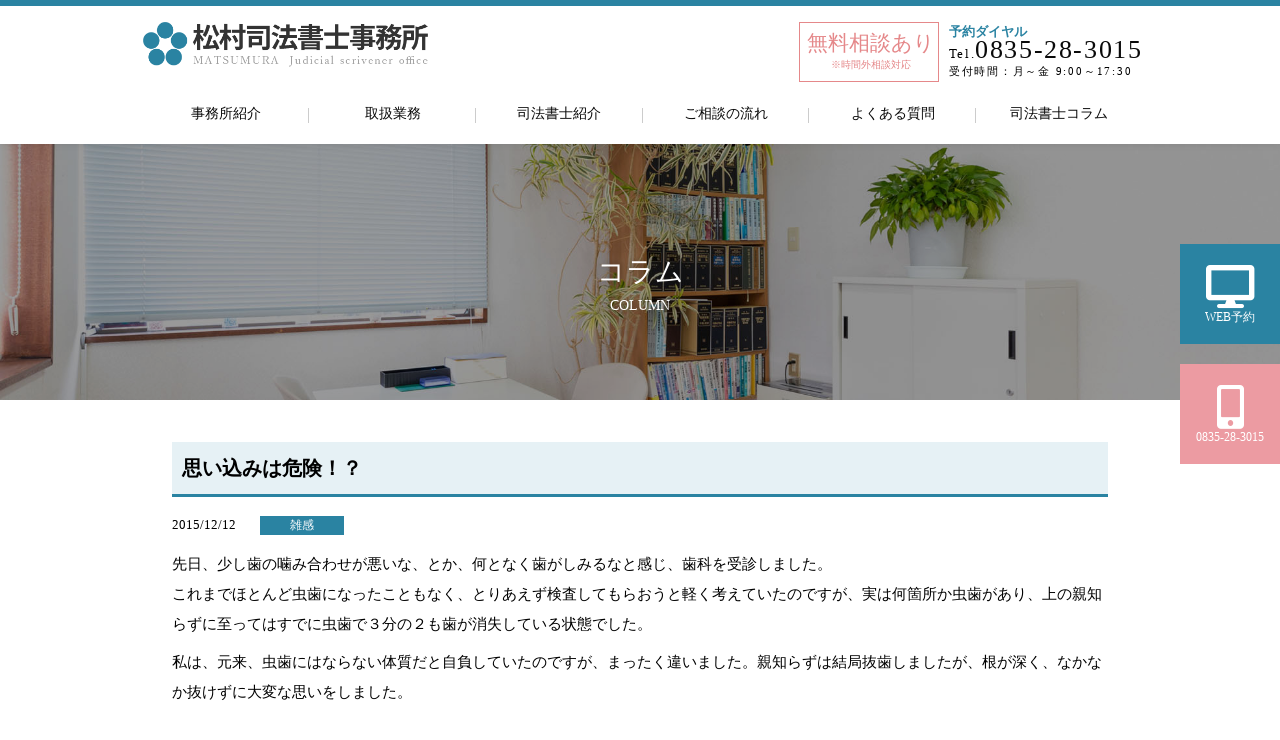

--- FILE ---
content_type: text/html; charset=UTF-8
request_url: https://ma-legal.net/1540/
body_size: 5966
content:
<!DOCTYPE HTML>
<html lang="ja">
<head>
<meta charset="UTF-8">
<meta name="format-detection" content="telephone=no">
<meta name="viewport" content="width=device-width,initial-scale=1">
<link rel="stylesheet" href="https://ma-legal.net/wp-content/themes/matsumura-judicial-scrivener/css/normalize.css">
<link rel="stylesheet" href="https://ma-legal.net/wp-content/themes/matsumura-judicial-scrivener/css/common.css">
<link rel="stylesheet" href="https://ma-legal.net/wp-content/themes/matsumura-judicial-scrivener/css/content.css?20220823">
<link rel="stylesheet" href="https://ma-legal.net/wp-content/themes/matsumura-judicial-scrivener/css/slick.css">
<link rel="stylesheet" href="https://use.fontawesome.com/releases/v5.6.3/css/all.css" integrity="sha384-UHRtZLI+pbxtHCWp1t77Bi1L4ZtiqrqD80Kn4Z8NTSRyMA2Fd33n5dQ8lWUE00s/" crossorigin="anonymous">
<title>思い込みは危険！？</title>
<script src="https://ajax.googleapis.com/ajax/libs/jquery/3.1.0/jquery.min.js"></script>
<script src="https://ma-legal.net/wp-content/themes/matsumura-judicial-scrivener/js/slick.js"></script>
<script type="text/javascript">
  $(function(){
    $('#nav_toggle').click(function(){
          $("header").toggleClass('open');
          $(".modalBack").toggleClass('on');
    });
    $('.slick01').slick({
      autoplay: true, 
      dots: false,
      arrows:false,
      fade:true,
      centerMode: true,
      infinite: true,
      speed:2000,
      autoplaySpeed:5000,
    }); 
    // $(".qaContent dd").hide();
    $(".qaContent dl").on("click", function(e){
        $('dd',this).slideToggle('fast');
        if($(this).hasClass('open')){
            $(this).removeClass('open');
        }else{
            $(this).addClass('open');
        }
    });
    $(".gNavi li.menu-item-has-children").on("mouseover", function(e){
        $('ul.sub-menu',this).addClass('open');
        if ((navigator.userAgent.indexOf('iPhone') > 0 && navigator.userAgent.indexOf('iPad') == -1) || navigator.userAgent.indexOf('iPod') > 0 || navigator.userAgent.indexOf('Android') > 0) {
                location.reload(true);
        }
    });
    $(".gNavi li.menu-item-has-children").on("mouseout", function(e){
        $('ul.sub-menu',this).removeClass('open');
    });
  });
</script>

<!-- All in One SEO Pack 2.12 by Michael Torbert of Semper Fi Web Design[848,873] -->
<link rel="canonical" href="https://ma-legal.net/1540/" />
			<script type="text/javascript" >
				window.ga=window.ga||function(){(ga.q=ga.q||[]).push(arguments)};ga.l=+new Date;
				ga('create', 'UA-127184504-12', 'auto');
				// Plugins
				
				ga('send', 'pageview');
			</script>
			<script async src="https://www.google-analytics.com/analytics.js"></script>
			<!-- /all in one seo pack -->
<link rel='dns-prefetch' href='//s.w.org' />
<link rel="alternate" type="application/rss+xml" title="松村司法書士事務所 &raquo; 思い込みは危険！？ のコメントのフィード" href="https://ma-legal.net/1540/feed/" />
		<script type="text/javascript">
			window._wpemojiSettings = {"baseUrl":"https:\/\/s.w.org\/images\/core\/emoji\/13.0.0\/72x72\/","ext":".png","svgUrl":"https:\/\/s.w.org\/images\/core\/emoji\/13.0.0\/svg\/","svgExt":".svg","source":{"concatemoji":"https:\/\/ma-legal.net\/wp-includes\/js\/wp-emoji-release.min.js?ver=5.5.17"}};
			!function(e,a,t){var n,r,o,i=a.createElement("canvas"),p=i.getContext&&i.getContext("2d");function s(e,t){var a=String.fromCharCode;p.clearRect(0,0,i.width,i.height),p.fillText(a.apply(this,e),0,0);e=i.toDataURL();return p.clearRect(0,0,i.width,i.height),p.fillText(a.apply(this,t),0,0),e===i.toDataURL()}function c(e){var t=a.createElement("script");t.src=e,t.defer=t.type="text/javascript",a.getElementsByTagName("head")[0].appendChild(t)}for(o=Array("flag","emoji"),t.supports={everything:!0,everythingExceptFlag:!0},r=0;r<o.length;r++)t.supports[o[r]]=function(e){if(!p||!p.fillText)return!1;switch(p.textBaseline="top",p.font="600 32px Arial",e){case"flag":return s([127987,65039,8205,9895,65039],[127987,65039,8203,9895,65039])?!1:!s([55356,56826,55356,56819],[55356,56826,8203,55356,56819])&&!s([55356,57332,56128,56423,56128,56418,56128,56421,56128,56430,56128,56423,56128,56447],[55356,57332,8203,56128,56423,8203,56128,56418,8203,56128,56421,8203,56128,56430,8203,56128,56423,8203,56128,56447]);case"emoji":return!s([55357,56424,8205,55356,57212],[55357,56424,8203,55356,57212])}return!1}(o[r]),t.supports.everything=t.supports.everything&&t.supports[o[r]],"flag"!==o[r]&&(t.supports.everythingExceptFlag=t.supports.everythingExceptFlag&&t.supports[o[r]]);t.supports.everythingExceptFlag=t.supports.everythingExceptFlag&&!t.supports.flag,t.DOMReady=!1,t.readyCallback=function(){t.DOMReady=!0},t.supports.everything||(n=function(){t.readyCallback()},a.addEventListener?(a.addEventListener("DOMContentLoaded",n,!1),e.addEventListener("load",n,!1)):(e.attachEvent("onload",n),a.attachEvent("onreadystatechange",function(){"complete"===a.readyState&&t.readyCallback()})),(n=t.source||{}).concatemoji?c(n.concatemoji):n.wpemoji&&n.twemoji&&(c(n.twemoji),c(n.wpemoji)))}(window,document,window._wpemojiSettings);
		</script>
		<style type="text/css">
img.wp-smiley,
img.emoji {
	display: inline !important;
	border: none !important;
	box-shadow: none !important;
	height: 1em !important;
	width: 1em !important;
	margin: 0 .07em !important;
	vertical-align: -0.1em !important;
	background: none !important;
	padding: 0 !important;
}
</style>
	<link rel='stylesheet' id='wp-block-library-css'  href='https://ma-legal.net/wp-includes/css/dist/block-library/style.min.css?ver=5.5.17' type='text/css' media='all' />
<link rel="https://api.w.org/" href="https://ma-legal.net/wp-json/" /><link rel="alternate" type="application/json" href="https://ma-legal.net/wp-json/wp/v2/posts/1540" /><link rel="EditURI" type="application/rsd+xml" title="RSD" href="https://ma-legal.net/xmlrpc.php?rsd" />
<link rel="wlwmanifest" type="application/wlwmanifest+xml" href="https://ma-legal.net/wp-includes/wlwmanifest.xml" /> 
<link rel='prev' title='定額小為替について' href='https://ma-legal.net/1539/' />
<link rel='next' title='業務開始のご案内' href='https://ma-legal.net/1541/' />
<meta name="generator" content="WordPress 5.5.17" />
<link rel='shortlink' href='https://ma-legal.net/?p=1540' />
<link rel="alternate" type="application/json+oembed" href="https://ma-legal.net/wp-json/oembed/1.0/embed?url=https%3A%2F%2Fma-legal.net%2F1540%2F" />
<link rel="alternate" type="text/xml+oembed" href="https://ma-legal.net/wp-json/oembed/1.0/embed?url=https%3A%2F%2Fma-legal.net%2F1540%2F&#038;format=xml" />
<link rel="icon" href="https://ma-legal.net/wp-content/uploads/2020/10/cropped-icon-32x32.png" sizes="32x32" />
<link rel="icon" href="https://ma-legal.net/wp-content/uploads/2020/10/cropped-icon-192x192.png" sizes="192x192" />
<link rel="apple-touch-icon" href="https://ma-legal.net/wp-content/uploads/2020/10/cropped-icon-180x180.png" />
<meta name="msapplication-TileImage" content="https://ma-legal.net/wp-content/uploads/2020/10/cropped-icon-270x270.png" />
</head>
<body >
<header>
 
         <div class="headerWrapper fixed">
      <div class="contentWrapper">
      <div class="flex infoWrapeer">
          <a href="https://ma-legal.net/" class="logoLink"><img src="https://ma-legal.net/wp-content/themes/matsumura-judicial-scrivener/img/common/logo.png" alt="松村司法書士事務所 "></a></h1>
          <div class="rightBox flex">
            <div class="batch">
              無料相談あり<span>※時間外相談対応</span>
            </div>
            <div class="telBox">
              <p class="title">予約ダイヤル</p>
              <p class="telNum">Tel.<a href="tel:0835-28-3015">0835-28-3015</a></p>
              <p class="time">受付時間：月～金 9:00～17:30</p>
            </div>
          </div>
        </div>
        <div id="nav_toggle">
          <div>
            <span></span>
            <span></span>
            <span></span>
          </div>
        </div>
        <div class="modalBack"></div>
        <nav>
            <ul class="flex gNavi"><li id="menu-item-1157" class="menu-item menu-item-type-post_type menu-item-object-page menu-item-1157"><a href="https://ma-legal.net/office/">事務所紹介</a></li>
<li id="menu-item-1158" class="menu-item menu-item-type-post_type menu-item-object-page menu-item-has-children menu-item-1158"><a href="https://ma-legal.net/service/">取扱業務</a>
<ul class="sub-menu">
	<li id="menu-item-1443" class="menu-item menu-item-type-post_type menu-item-object-page menu-item-1443"><a href="https://ma-legal.net/service/inheritance/pre-need-measures/">生前対策の手続き</a></li>
	<li id="menu-item-1444" class="menu-item menu-item-type-post_type menu-item-object-page menu-item-1444"><a href="https://ma-legal.net/service/inheritance/knowledge/">相続の基礎知識</a></li>
	<li id="menu-item-1445" class="menu-item menu-item-type-post_type menu-item-object-page menu-item-1445"><a href="https://ma-legal.net/service/inheritance/after-inheritance/">相続開始後</a></li>
	<li id="menu-item-1446" class="menu-item menu-item-type-post_type menu-item-object-page menu-item-1446"><a href="https://ma-legal.net/service/trial/trial2/">家事事件</a></li>
	<li id="menu-item-1447" class="menu-item menu-item-type-post_type menu-item-object-page menu-item-1447"><a href="https://ma-legal.net/service/trial/trial1/">民事事件</a></li>
	<li id="menu-item-1448" class="menu-item menu-item-type-post_type menu-item-object-page menu-item-1448"><a href="https://ma-legal.net/service/registration/registration1/">不動産登記</a></li>
	<li id="menu-item-1449" class="menu-item menu-item-type-post_type menu-item-object-page menu-item-1449"><a href="https://ma-legal.net/service/registration/registration2/">商業登記</a></li>
	<li id="menu-item-1450" class="menu-item menu-item-type-post_type menu-item-object-page menu-item-1450"><a href="https://ma-legal.net/service/other/debt-consolidation/">債務整理</a></li>
	<li id="menu-item-1451" class="menu-item menu-item-type-post_type menu-item-object-page menu-item-1451"><a href="https://ma-legal.net/service/other/management/">財産管理人・成年後見人</a></li>
</ul>
</li>
<li id="menu-item-1159" class="menu-item menu-item-type-post_type menu-item-object-page menu-item-has-children menu-item-1159"><a href="https://ma-legal.net/about/">司法書士紹介</a>
<ul class="sub-menu">
	<li id="menu-item-1440" class="menu-item menu-item-type-custom menu-item-object-custom menu-item-1440"><a href="https://ma-legal.net/about/">プロフィール</a></li>
	<li id="menu-item-1442" class="menu-item menu-item-type-custom menu-item-object-custom menu-item-1442"><a href="https://ma-legal.net/about#pt2">インタビュー</a></li>
</ul>
</li>
<li id="menu-item-1160" class="menu-item menu-item-type-post_type menu-item-object-page menu-item-1160"><a href="https://ma-legal.net/flow/">ご相談の流れ</a></li>
<li id="menu-item-1119" class="menu-item menu-item-type-post_type menu-item-object-page menu-item-1119"><a href="https://ma-legal.net/qa/">よくある質問</a></li>
<li id="menu-item-1161" class="menu-item menu-item-type-post_type menu-item-object-page menu-item-1161"><a href="https://ma-legal.net/column/">司法書士コラム</a></li>
</ul>        </nav>
      </div>
    </div>
</header>

 
<div class="floatMenu2">
  <a href="https://ma-legal.net/contact"><i class="fas fa-desktop"></i>WEB予約</a>
  <a href="tel:0835-28-3015"><i class="fas fa-mobile-alt"></i>0835-28-3015</a>
</div>


<div id="info">
  <section class="pageHeader 
type3  ">
    <section id="pageTitle">
      <h2>コラム<span>COLUMN</span></h2>
    </section>
  </section>
  <div class="contentWrapper under">
    <main class="underlayerWrapper">
			<section class="wpContent dccs single">
        <h3>思い込みは危険！？</h3>
        <time>2015/12/12</time> <span class="categoly"><ul class="post-categories">
	<li><a href="https://ma-legal.net/category/%e9%9b%91%e6%84%9f/" rel="category tag">雑感</a></li></ul></span> 
				<p>先日、少し歯の噛み合わせが悪いな、とか、何となく歯がしみるなと感じ、歯科を受診しました。<br />
これまでほとんど虫歯になったこともなく、とりあえず検査してもらおうと軽く考えていたのですが、実は何箇所か虫歯があり、上の親知らずに至ってはすでに虫歯で３分の２も歯が消失している状態でした。</p>
<p>私は、元来、虫歯にはならない体質だと自負していたのですが、まったく違いました。親知らずは結局抜歯しましたが、根が深く、なかなか抜けずに大変な思いをしました。</p>
<p>上記のことは、私の思い込みにより歯の状態が重症化した事例ですが、相続問題等、様々な法律問題についても同様のことが言えると思います。<br />
「思い込み」で納得していると事態は悪化していることもあります。問題が生じた時、またはその前に疑問に思われることがあれば早急に専門家にご相談されることをお勧めします。</p>
<p>よくあるケースとして、相続の生前対策です。<br />
遺言があれば問題を防ぐことができたのに、ということはよくあります。ご心配なことは必ず事前にご相談ください。<br />
また、債務の相続についても同様です。<br />
相続放棄は被相続人の死亡の事実を知ってから原則として３か月以内に行う必要があります。３か月という期間は、すぐに経過してしまいますので、早急にご相談ください。（３か月を経過してしまうと、借金も背負うことになってしまいます。）</p>
<p>私の「歯」の問題と、みなさんの「法律」の問題は、まるで次元が違いますが、少しでも分かりやすく問題をお知らせできればと思い、このコラムを執筆しました。</p>
        <a href="https://ma-legal.net/column" class="back">一覧に戻る</a>
			</section>
		</main>
	</div>
</div>
<section id="fixedMenu" class="mbOnly">
  <a href="tel:0835-28-3015"><i class="fas fa-mobile-alt"></i>0835-28-3015</a>
  <a href="https://ma-legal.net/contact"><i class="far fa-envelope"></i>お問い合わせ</a>
</section>
<footer>
  <div class="contentWrapper">
      <div class="flex">
        <nav>
            <div class="menu-footer-container"><ul id="menu-footer" class="menu"><li id="menu-item-979" class="menu-item menu-item-type-custom menu-item-object-custom menu-item-home menu-item-979"><a href="https://ma-legal.net/">ホーム</a></li>
<li id="menu-item-1167" class="menu-item menu-item-type-post_type menu-item-object-page menu-item-1167"><a href="https://ma-legal.net/office/">事務所紹介</a></li>
<li id="menu-item-1168" class="noLink menu-item menu-item-type-post_type menu-item-object-page menu-item-has-children menu-item-1168"><a href="https://ma-legal.net/about/">司法書士紹介</a>
<ul class="sub-menu">
	<li id="menu-item-1170" class="menu-item menu-item-type-custom menu-item-object-custom menu-item-1170"><a href="https://ma-legal.net/about">プロフィール</a></li>
	<li id="menu-item-1171" class="menu-item menu-item-type-custom menu-item-object-custom menu-item-1171"><a href="https://ma-legal.net/about/#pt2">インタビュー</a></li>
</ul>
</li>
<li id="menu-item-1164" class="menu-item menu-item-type-post_type menu-item-object-page menu-item-1164"><a href="https://ma-legal.net/flow/">ご相談の流れ</a></li>
<li id="menu-item-1169" class="menu-item menu-item-type-post_type menu-item-object-page menu-item-1169"><a href="https://ma-legal.net/cost/">報酬規定</a></li>
<li id="menu-item-1104" class="menu-item menu-item-type-post_type menu-item-object-page menu-item-1104"><a href="https://ma-legal.net/column/">司法書士コラム</a></li>
<li id="menu-item-1105" class="menu-item menu-item-type-post_type menu-item-object-page menu-item-1105"><a href="https://ma-legal.net/qa/">よくある質問</a></li>
<li id="menu-item-1163" class="menu-item menu-item-type-post_type menu-item-object-page menu-item-1163"><a href="https://ma-legal.net/info/">お知らせ</a></li>
<li id="menu-item-1102" class="menu-item menu-item-type-post_type menu-item-object-page menu-item-1102"><a href="https://ma-legal.net/contact/">お問い合わせ</a></li>
<li id="menu-item-1086" class="menu-item menu-item-type-post_type menu-item-object-page menu-item-privacy-policy menu-item-1086"><a href="https://ma-legal.net/privacy/">プライバシーポリシー</a></li>
</ul></div>        </nav>
        <nav>
            <div class="menu-footer2-container"><ul id="menu-footer2" class="menu"><li id="menu-item-1172" class="noLink menu-item menu-item-type-post_type menu-item-object-page menu-item-has-children menu-item-1172"><a href="https://ma-legal.net/service/inheritance/">相続</a>
<ul class="sub-menu">
	<li id="menu-item-1175" class="menu-item menu-item-type-post_type menu-item-object-page menu-item-1175"><a href="https://ma-legal.net/service/inheritance/pre-need-measures/">生前対策の手続き</a></li>
	<li id="menu-item-1173" class="menu-item menu-item-type-post_type menu-item-object-page menu-item-1173"><a href="https://ma-legal.net/service/inheritance/after-inheritance/">相続開始後</a></li>
	<li id="menu-item-1174" class="menu-item menu-item-type-post_type menu-item-object-page menu-item-1174"><a href="https://ma-legal.net/service/inheritance/knowledge/">相続の基礎知識</a></li>
</ul>
</li>
<li id="menu-item-1176" class="noLink menu-item menu-item-type-post_type menu-item-object-page menu-item-has-children menu-item-1176"><a href="https://ma-legal.net/service/registration/">登記</a>
<ul class="sub-menu">
	<li id="menu-item-1178" class="menu-item menu-item-type-post_type menu-item-object-page menu-item-1178"><a href="https://ma-legal.net/service/registration/registration1/">不動産登記</a></li>
	<li id="menu-item-1177" class="menu-item menu-item-type-post_type menu-item-object-page menu-item-1177"><a href="https://ma-legal.net/service/registration/registration2/">商業登記</a></li>
</ul>
</li>
<li id="menu-item-1179" class="noLink menu-item menu-item-type-post_type menu-item-object-page menu-item-has-children menu-item-1179"><a href="https://ma-legal.net/service/trial/">裁判手続</a>
<ul class="sub-menu">
	<li id="menu-item-1181" class="menu-item menu-item-type-post_type menu-item-object-page menu-item-1181"><a href="https://ma-legal.net/service/trial/trial1/">民事事件</a></li>
	<li id="menu-item-1180" class="menu-item menu-item-type-post_type menu-item-object-page menu-item-1180"><a href="https://ma-legal.net/service/trial/trial2/">家事事件</a></li>
</ul>
</li>
<li id="menu-item-1182" class="noLink menu-item menu-item-type-post_type menu-item-object-page menu-item-has-children menu-item-1182"><a href="https://ma-legal.net/service/other/">その他</a>
<ul class="sub-menu">
	<li id="menu-item-1184" class="menu-item menu-item-type-post_type menu-item-object-page menu-item-1184"><a href="https://ma-legal.net/service/other/debt-consolidation/">債務整理</a></li>
	<li id="menu-item-1183" class="menu-item menu-item-type-post_type menu-item-object-page menu-item-1183"><a href="https://ma-legal.net/service/other/management/">財産管理人・成年後見人</a></li>
</ul>
</li>
</ul></div>        </nav>
    </div>
  </div>
  <small>
        <div id="md_logo">
      <div class="md_logo"><a href="https://legal-grits.jp/" target="_blank"><img src="https://ma-legal.net/wp-content/uploads/2022/07/md_logo001.png" /></a></div>
      <div class="md_copyright">Copyright(C) 松村司法書士事務所. All rights reserved.</div>
    </div>  
  </small>
</footer>

<script type='text/javascript' src='https://ma-legal.net/wp-includes/js/wp-embed.min.js?ver=5.5.17' id='wp-embed-js'></script>
</body>
</html>



--- FILE ---
content_type: text/css
request_url: https://ma-legal.net/wp-content/themes/matsumura-judicial-scrivener/css/common.css
body_size: 9027
content:
@charset "UTF-8";

/*------------------------------------------------------------
  wordpress native CSS
------------------------------------------------------------*/
strong {
  font-weight: bold;
}

em {
  font-style: italic;
}

blockquote {
  display: block;
  -webkit-margin-before: 1em;
  -webkit-margin-after: 1em;
  -webkit-margin-start: 40px;
  -webkit-margin-end: 40px;
}

img[class*="wp-image-"],
img[class*="attachment-"] {
  max-width: 100%;
  height: auto;
}

.aligncenter {
  display: block;
  margin: 0 auto;
}

.alignright {
  float: right;
}

.alignleft {
  float: left;
}

.clearfix {
  overflow: hidden;
  zoom: 1;
}

.clearfix:after {
  content: ".";
  display: block;
  clear: both;
  height: 0;
  visibility: hidden;
}

.caution {
  text-align: center;
  margin: 2rem auto;
}

.fixed,
.underFixed {
  position: fixed !important;
  width: 100%;
  padding: 1rem 0 0 0;
  top: 0 !important;
  z-index: 100004;
}

/*----------------------------------------
  commmon
------------------------------------------ */
p {
  display: block;
  margin: 1em 0;
}

h1,
h2,
h3,
h4,
h5,
h6,
ul,
li,
img,
table,
tr,
th,
td,
dl,
dt,
dd,
p,
div {
  font-weight: normal;
  margin: 0px;
  padding: 0px;
  border: none;
  list-style-type: none;
  line-height: 160%;
}

h1,
h2,
h3,
h4,
h5,
h6,
ul,
li,
img,
table,
tr,
th,
td,
dl,
dt,
dd,
p,
div,
a {
  line-height: 160%;
  font-family: "游明朝", YuMincho, "Hiragino Mincho ProN W3", "ヒラギノ明朝 ProN W3", "Hiragino Mincho ProN", "HG明朝E", "ＭＳ Ｐ明朝", "ＭＳ 明朝", serif;}

.mincyo {
  font-family: "游明朝", YuMincho, "Hiragino Mincho ProN W3", "ヒラギノ明朝 ProN W3", "Hiragino Mincho ProN", "HG明朝E", "ＭＳ Ｐ明朝", "ＭＳ 明朝", serif;
}

.gothic {
  font-family: "游ゴシック", YuGothic, "ヒラギノ角ゴ Pro W3", "Hiragino Kaku Gothic Pro", "メイリオ", Meiryo, Verdana, Arial, "MS P Gothic", "MS Pゴシック", sans-serif;
}

.impact {
  font-family: 'Hiragino Kaku Gothic Std', 'ヒラギノ角ゴ Std W8', 'Hiragino Kaku Gothic StdN', 'ヒラギノ角ゴ StdN W8';
}

h2.cm {
  text-align: center;
  margin-bottom: 3rem;
}
h2.cm span.bl{
  color: #2a83a2;
}
h2.cm span.deco {
  display: block;
  font-size: 50%;
  letter-spacing: 0.2rem;
}

a {
  color: #0a0a0a;
}

a:hover {
  opacity: 0.6;
}

a.arrow {
  position: relative;
}

a.arrow::after {
  content: "";
  background: url(../img/common/arrow_w.png) no-repeat;
  background-size: cover;
  display: block;
  position: absolute;
  width: 11px;
  height: 20px;
  right: 20px;
  top: 24px;
}

a.arrowBlack {
  position: relative;
  background: #FFF;
  text-align: center;
  font-size: 80%;
  padding: 10px;
  color: #2a83a2;
  border: 1px solid;
}

a.arrowBlack::after {
    content: "";
    background-size: cover;
    display: block;
    position: absolute;
    right: 0;
    bottom: 0;
    width: 0;
    height: 0;
    border-style: solid;
    border-width: 0 0 10px 10px;
    border-color: transparent transparent #2a83a2 transparent;
}

.contentWrapper {
  width: 1000px;
  margin: 0 auto;
}

*,
*::before,
*::after {
  box-sizing: border-box;
}

h2 {
  font-size: 32px;
}

h3 {
  font-size: 20px;
}

p {
  font-size: 15px;
}

.flex {
  display: flex;
  display: -webkit-flex;
}

.flex img {
  width: 100%;
}

.pcOnly {
  display: block;
}

.spOnly {
  display: none;
}

.mbOnly {
  display: none;
}

.clearfix::after {
  display: block;
  content: "";
  clear: both;
}

.basicLink {
  width: 100%;
  margin: 1rem auto;
  display: block;
  padding: 20px 0;
  color: #FFF;
  text-align: center;
}

.under {
  margin-bottom: 4rem;
}
.anchor {
  margin-top: -7rem;
  padding-top: 7rem;
  margin-bottom: 3rem;
}
.bold{
  font-weight: bold;
}
.noLink a{
    pointer-events: none;
}
.noLink .sub-menu a{
    pointer-events: all;
}

/*----------------------------------------
  wpContent custom css
------------------------------------------ */
.innerWrapper {
  width: 956px;
  margin: 0px auto;
}

.underlayerWrapper {
  width: 100%;
  margin: 0 0 2rem 0;
}

.underlayerWrapper.double {
  width: 740px;
  margin: 0 0 2rem 0;
}

.underlayerWrapper .contentWrapper {
  width: 100%;
}

#pageHeader {
  position: relative;
}

#pageTitle h2 {
  font-size: 28px;
  padding: 1rem 0;
  text-align: center;
  width: 100%;
  box-shadow: 0 0 18px rgba(0, 0, 0, 0.2)
}

#pageTitle h2 span {
  font-size: 50%;
  text-transform: uppercase;
  display: block;
}

#pageTitle h2 a {
  color: #FFF;
}
.paging{
  justify-content: center;
  margin: 3rem 0 0 0;
}
.paging a{
    font-size: 90%;
    color: #2a83a2;
    border: 1px solid;
    padding: 10px;
    border-radius: 5px;
    display: block;
    margin: 2rem 1rem;
    position: relative;
}
.paging .next,.paging .prev{
    width: 30%;
    text-align: center;
}
.paging .next a::before{
    width: 40px;
    height: 8px;
    border-bottom: 1px solid #2a83a2;
    border-left: 1px solid #2a83a2;
    transform: skew(-45deg);
    position: absolute;
    content: "";
    top: 15px;
    left: 30px;
}
.paging .prev a::after{
    width: 40px;
    height: 8px;
    border-bottom: 1px solid #2a83a2;
    border-right: 1px solid #2a83a2;
    transform: skew(45deg);
    position: absolute;
    content: "";
    top: 15px;
    right: 30px;
}

/*------------------------------------------------------------
  wordpress under page custum css
------------------------------------------------------------*/
/** frame **/
.under {
  padding-top: 10px;
  flex-direction: row-reverse;
}

.wpContent,
#other {
  padding: 2rem 0;
}

/** header **/
.wpContent h3,
#other h3 {
    font-weight: bold;
    position: relative;
    padding: 10px;
    font-size: 20px;
    margin: 2rem 0;
    background: #e6f1f5;
    border-bottom: 3px solid #2a83a2;
/*     font-family: "游ゴシック", YuGothic, "ヒラギノ角ゴ Pro W3", "Hiragino Kaku Gothic Pro", "メイリオ", Meiryo, Verdana, Arial, "MS P Gothic", "MS Pゴシック", sans-serif;
 */
}

.wpContent h3:first-child {
  margin-top: 0;
}

.wpContent h4 {
    font-size: 18px;
    font-weight: bold;
    border-bottom: 1px solid #2a83a2;
    padding: 5px 5px 5px 20px;
    margin: 2rem 0 1rem 0;
    border-top: 1px solid #2a83a2;
    color: #2a83a2;
    font-family: "游ゴシック", YuGothic, "ヒラギノ角ゴ Pro W3", "Hiragino Kaku Gothic Pro", "メイリオ", Meiryo, Verdana, Arial, "MS P Gothic", "MS Pゴシック", sans-serif;

}

.wpContent h5 {
    font-size: 17px;
    margin: 1rem 0;
    font-weight: bold;
    color: #ec9ba2;
    border: 2px dotted #ec9ba2;
    padding: 6px;
    border-radius: 3px;
    font-family: "游ゴシック", YuGothic, "ヒラギノ角ゴ Pro W3", "Hiragino Kaku Gothic Pro", "メイリオ", Meiryo, Verdana, Arial, "MS P Gothic", "MS Pゴシック", sans-serif;

}

.wpContent h6 {
  font-weight: bold;
  font-size: 15px;
  margin: 1rem 0;
  position: relative;
  padding-left: 10px;
  color: #1b1b1b;
  font-family: "游ゴシック", YuGothic, "ヒラギノ角ゴ Pro W3", "Hiragino Kaku Gothic Pro", "メイリオ", Meiryo, Verdana, Arial, "MS P Gothic", "MS Pゴシック", sans-serif;

}

/** text **/
.wpContent p,
.wpContent div {
  line-height: 200%;
  margin: 0.5rem 0;
}

.wpContent blockquote {
  background: #ececec;
  padding: 10px 10px 10px 20px;
  position: relative;
  margin: 30px;
  font-family: "游ゴシック", YuGothic, "ヒラギノ角ゴ Pro W3", "Hiragino Kaku Gothic Pro", "メイリオ", Meiryo, Verdana, Arial, "MS P Gothic", "MS Pゴシック", sans-serif;
}

.wpContent blockquote::before,
.wpContent blockquote::after {
  content: '\f10e';
  font-size: 24px;
  display: block;
  width: 30px;
  height: 30px;
  background-size: 80%;
  position: absolute;
  font-family: "Font Awesome 5 Free";
  color: #b3b3b3;
  font-weight: bold;
}

.wpContent blockquote::before {
  top: -11px;
}

.wpContent blockquote::after {
  transform: rotateX(180deg);
  transform: rotate(180deg);
  bottom: -10px;
  right: 10px;
}

.wpContent .coloring1 {
  color: #ce2424;
}

.wpContent .coloring2 {
  color: #1b1b1b;
}

.wpContent .coloring3 {
  color: #3b3c3c;
}

/** block **/
.block {
  background: #f0f2f3;
  padding: 20px;
  font-size: 14px;
  line-height: 1.8;
  margin: 1rem 0;
  border-radius: 4px;
  font-family: "游ゴシック", YuGothic, "ヒラギノ角ゴ Pro W3", "Hiragino Kaku Gothic Pro", "メイリオ", Meiryo, Verdana, Arial, "MS P Gothic", "MS Pゴシック", sans-serif;

}

.blockBorder {
  border: 4px solid #f0f2f3;
  padding: 20px;
  font-size: 14px;
  line-height: 1.8;
  margin: 1rem 0;
  border-radius: 4px;
  font-family: "游ゴシック", YuGothic, "ヒラギノ角ゴ Pro W3", "Hiragino Kaku Gothic Pro", "メイリオ", Meiryo, Verdana, Arial, "MS P Gothic", "MS Pゴシック", sans-serif;
}

.blockLineBorder {
  border: 5px solid #ececec;
  padding: 5px;
  margin: 1rem 0;
  border-radius: 4px;
  font-family: "游ゴシック", YuGothic, "ヒラギノ角ゴ Pro W3", "Hiragino Kaku Gothic Pro", "メイリオ", Meiryo, Verdana, Arial, "MS P Gothic", "MS Pゴシック", sans-serif;
}

.blockLineBorder div {
  border: 1px solid #ececec;
  padding: 20px;
  font-size: 14px;
  line-height: 1.8;
  border-radius: 4px;
}

.cautionBlock {
  border: 2px solid #2a83a2;
  padding: 20px;
  font-size: 14px;
  line-height: 1.8;
  margin: 1rem 0;
  border-radius: 7px;
}

.cautionBlock i {
  margin-right: 10px;
  color: #2a83a2;
}

.lineYellow {
  background: linear-gradient(transparent 50%, #fdff6f 50%);
  padding: 3px 0;
}

.redDouble {
  border-bottom: double 6px #d2564a;
}

.wpContent .caution {
  text-align: center;
}

/** link **/
.wpContent a.underBold {
  text-decoration: underline;
  font-weight: bold;
  color: #2a83a2;
}

.wpContent a.linkButton {
  background: #1b1b1b;
  display: inline-block;
  color: #FFF;
  padding: 10px 3rem;
  border-radius: 4px;
  font-weight: bold;
  border-bottom: 3px solid #0c3d4c;
}

/** list **/
.wpContent ul {
  margin: 2rem 0;
}

.wpContent li {
  padding: 5px 0;
  padding-left: 20px;
  font-size: 15px;
}

.wpContent ul.type2 {
  padding: 0 15px 0 0;
}

.wpContent ul.type2 li {
  list-style-type: none;
  padding: 5px 5px 5px 24px;
  position: relative;
}

.wpContent ul.type2 li::before {
  content: '\f101';
  font-size: 14px;
  position: absolute;
  top: 6px;
  left: 3px;
  font-family: "Font Awesome 5 Free";
  color: #1b1b1b;
  font-weight: bold;
}

.wpContent dl.type1 dt {
  font-weight: bold;
}

.wpContent dl.type2 {
  border-bottom: 1px solid rgba(0, 0, 0, 0.2);
}

.wpContent dl.type2 dt,
.wpContent dl.type2 dd {
  border-top: 1px solid rgba(0, 0, 0, 0.2);
  padding: 15px;
}

.wpContent dl.type2 dt {
  float: left;
  background-color: #f4f2f0;
  width: 130px;
  clear: left;
  width: 30%;
}

.wpContent dl.type2 dd {
  float: left;
  width: 70%;
  margin: 0;
}

.parentPageUl {
  padding: 0;
}

.parentPageUl li {
  color: #333;
  background: #e5f1f5;
  margin: 10px 0;
  line-height: 1.5;
  padding: 1rem 0 1rem 39px !important;
  border-radius: 5px;
  list-style-type: none !important;
  font-weight: bold;
  text-indent: 0;
  position: relative;
  font-family: "游ゴシック", YuGothic, "ヒラギノ角ゴ Pro W3", "Hiragino Kaku Gothic Pro", "メイリオ", Meiryo, Verdana, Arial, "MS P Gothic", "MS Pゴシック", sans-serif;

}

.parentPageUl li::before {
  content: '\f35a';
  font-size: 15px;
  position: absolute;
  top: 15px;
  left: 16px;
  font-family: "Font Awesome 5 Free";
  color: #2a83a2;
}

.parentPageUl li a {
  display: block;
}

/** table**/
.wpContent table.type1 {
  border-collapse: collapse;
  width: 100%;
  text-align: center;
  font-size: 14px;
  margin: 2rem 0;
}

.wpContent table.type1 th,
.wpContent table.type1 td {
  border: 1px solid #c0c0c0;
  padding: 10px;
}

.wpContent table.type1 th {
  background: #f1f1f1;
  width: 30%;
}
.small{
  font-size: 80%;
}
.blue{
  background: #f9fdff;
}

/** under **/
.wpContent .ex {
  background: #ececec;
  padding: 1rem;
  border-radius: 3px;
  border: 1px solid #d8daea;
}

.wpContent .ex li {
  background: #FFF;
  border-radius: 3px;
  padding: 10px 10px 10px 40px;
  font-size: 85%;
  margin: 10px 0;
  position: relative;
  font-weight: bold;
  color: #656464;
  line-height: 140%;
}

.wpContent .ex li::before {
  content: '\f46c';
  font-size: 24px;
  position: absolute;
  top: 10px;
  left: 10px;
  font-family: "Font Awesome 5 Free";
  color: #1b1b1b;
  font-weight: bold;
}

.wpContent .childNav {
  background: #d6dcde;
  padding: 1rem;
  margin: 3rem 0;
  border-radius: 4px;
  border: 1px solid #efefef;
  margin-bottom: 1rem;
}

.wpContent .childNav h3 {
  background: #FFF;
  color: #1b1b1b;
  font-size: 100%;
  position: relative;
  padding: 5px 10px 5px 35px;
  border: none;
  border-radius: 3px;
  border: none;
  margin: 0 0 1rem 0;
}

.wpContent .childNav h3::after {
  display: none;
}

.wpContent .childNav h3::before {
  content: '\f0a6';
  font-size: 20px;
  position: absolute;
  top: 4px;
  left: 15px;
  font-family: "Font Awesome 5 Free";
  font-weight: 100;
}

.wpContent .childNav ul {
  margin: 0;
}

.wpContent .childNav li {
  padding: 5px 0;
}

.wpContent .childNav li a {
  position: relative;
  display: block;
  width: 100%;
  background: #fff;
  padding: 5px 10px 5px 32px;
  border-radius: 3px;
  border: 1px solid #1b1b1b;
  font-weight: bold;
  color: #1b1b1b;
}

.wpContent .childNav li a::before {
  content: '\f2f5';
  font-size: 13px;
  position: absolute;
  top: 5px;
  left: 13px;
  font-family: "Font Awesome 5 Free";
}

.wpContent .childNavTile h3 {
  text-align: center;
  border-bottom: 3px solid #000;
}

.wpContent .childNavTile h3::after {
  display: none;
}

.wpContent .childNavTile ul {
  display: flex;
  justify-content: center;
}

.wpContent .childNavTile li {
  flex: 1;
  padding: 10px;
}

.wpContent .childNavTile li a {
  background: #000;
  color: #FFF;
  width: 100%;
  text-align: center;
  padding: 1rem;
}

.wpContent .matome {
  background: #f4f2f0;
  padding: 1.5rem;
  border-radius: 3px;
  margin: 2rem 0;
}

.wpContent .matome h4 {
  margin: 0 0 20px 0;
  background: #FFF;
  padding: 3px 0;
  border-radius: 3px;
  text-align: center;
  color: #1b1b1b;
  border: 2px solid #1b1b1b;
}

.wpContent .career {
  font-size: 90%;
  text-align: left;
  width: 100%;
}

.wpContent .career th,
.wpContent .career td {
  border-bottom: 1px dotted #1b1b1b;
  padding: 5px 0;
}

.wpContent .career th {
  width: 20%;
}

.wpContent .career td {}

.wpContent .tel {
  font-size: 140%;
  margin: 1rem 0;
  color: #1b1b1b;
}

.wpContent .tel i {
  transform: rotate(-0.1turn);
  margin-right: 6px;
}

.wpContent .businessHours {
  font-size: 80%;
}

.wpContent .big {
  font-size: 120%;
}

.wpContent .border {
  border-bottom: 2px solid #f12121;
  padding-bottom: 8px;
}

.wpContent .title {
  text-align: center;
  font-size: 130%;
  line-height: 220%;
  margin: 2rem 0;
  padding-bottom: 10px;
}

.wpContent .exList {
  background: #edf5f0;
  padding: 2rem;
  border-radius: 4px;
  width: 100%;
  margin: 0 auto;
}

.wpContent .exList h3 {
  border: none;
  background: #FFF;
  text-align: center;
}

.wpContent .exList ul li {
  font-size: 110%;
  padding: 10px 10px 10px 30px;
  position: relative;
}

.wpContent .exList ul li::before {
  content: '\f058';
  position: absolute;
  top: 10px;
  left: 10px;
  font-family: "Font Awesome 5 Free";
  color: #333;
  font-size: 15px;
}

.wpContent .exList h4 {
  text-align: center;
  background: #FFF;
}

.wpContent .imgFlex div {
  padding: 1rem;
}

.wpContent .imgFlex .imgWrapper {
  flex: 2;
}

.wpContent .imgFlex .txtWrapper {
  flex: 3;
}

.wpContent .reverse {
  flex-direction: row-reverse;
}

.wpContent .center {
  text-align: center;
}

.wpContent table.businessHours {
  border-top: 1px solid;
  border-bottom: 1px solid;
  width: 100%;
  font-size: 1rem;
  margin: 0 auto;
}

.wpContent table.businessHours th {
  padding: 4px 0;
  width: 30%;
}

.wpContent .imgGallery div {
  flex: 1;
}

.wpContent .linkFlex {
  justify-content: center;
}

.wpContent .linkFlex a {
  flex: 1;
  text-align: center;
  color: #333;
  border: 1px solid #333;
  padding: 1rem;
  margin: 10px;
}

.wpContent .linkFlex a:hover {
  background: rgba(51, 148, 80, 0.5);
}

/*------------------------------------------------------------
  pager
------------------------------------------------------------*/
.pagination {
  width: 100%;
  margin: 20px auto;
  text-align: center;
}

.pagination span,
.pagination a {
  border: 3px solid #444444;
  padding: 7px 14px;
  margin: 3px;
  color: #444444;
  display: inline-block;
}

.pagination .current {
  color: #FFF;
  background: #444444;
  padding: 3px 13px;
  font-weight: bold;
}

/*----------------------------------------
  side bar
------------------------------------------ */
#sidebar {
  background: #f6f9fa;
  padding: 15px 12px 15px 12px;
  margin: 0px 10px 2rem 0;
  box-sizing: border-box;
  width: 250px;
}

#sidebar a img {
  width: 100%;
}

#sidebar .sidebarWrapper {
  background: #FFF;
  padding: 0 10px 10px 10px;
  margin-top: 15px;
  font-size: 14px;
  border: 1px solid #e9e9e9;
}

#sidebar .sidebarWrapper div.sidebarWrapper {
  text-align: center;
  font-size: 15px;
  padding: 10px 0 3px 0;
  margin: 5px 0;
  border-bottom: 1px solid;
  font-weight: bold;
}

#sidebar .sidebarWrapper h3 {
  font-size: 16px;
  font-weight: bold;
  margin: 25px 0 0 0;
  border-bottom: 1px solid;
  text-align: center;
  padding: 0 0 3px 0;
}

#sidebar .sidebarWrapper p {
  font-size: 11px;
  margin: 8px 0;
}

#sidebar .sidebarWrapper a {
  display: inline-block;
}

#sidebar .sidebarWrapper .allLink {
  font-size: 13px;
  font-weight: bold;
  text-align: center;
  display: block;
  padding: 7px 0;
  color: #FFF;
  background: #1b1b1b;
  border-radius: 2px;
  margin: 7px 0 0 0;
}

#sidebar .sidebarWrapper img {
  width: 100%;
}

#sidebar .sidebarWrapper nav {
  padding: 10px;
}

#sidebar .sidebarWrapper li {
  border-bottom: 1px dotted rgba(0, 0, 0, 0.3);
  padding: 2px 0;
}

#sidebar .sidebarWrapper li:first-child {
  padding-top: 0;
}

#sidebar .sidebarWrapper time {
  display: block;
  font-size: 12px;
  padding: 5px 0 0 0;
}

#sidebar .sidebarWrapper nav li a {
  display: block;
  line-height: 160%;
  font-size: 12px;
  padding: 5px 5px 5px 24px;
  position: relative;
}

#sidebar .sidebarWrapper nav li a::before {
  content: '\f101';
  font-size: 14px;
  position: absolute;
  top: 6px;
  left: 3px;
  font-family: "Font Awesome 5 Free";
  color: #1b1b1b;
  font-weight: bold;
}

#sidebar .catWrapper ul {
  margin-top: 1rem;
}

#sidebar p.nearest {
  font-size: 12px;
  margin: 5px 0;
}

#sidebar .none {
  text-align: center;
}

#sidebar .mailWrapper {
  margin: 0;
  padding: 1rem;
}

#sidebar .mailWrapper a {
  background: #1b1b1b;
  color: #FFF;
  border-radius: 3px;
  width: 100%;
  padding: 10px;
}

#sidebar .mailWrapper a i {
  display: block;
  margin: 0 auto 5px auto;
  font-size: 30px;
  width: 30px;
  text-shadow: 0 0 10px rgba(0, 0, 0, 0.2);
}

#sidebar .mailWrapper a span {
  font-weight: bold;
  text-align: center;
  display: block;
}

#sidebar .mailWrapper ul {
  margin: 15px 0 0 0;
}

#sidebar .mailWrapper li {
  border: none;
  font-size: 13px;
  padding: 2px 0 2px 20px;
  position: relative;
}

#sidebar .mailWrapper li::before {
  content: '\f14a';
  font-size: 14px;
  position: absolute;
  top: 1px;
  left: 3px;
  font-family: "Font Awesome 5 Free";
  color: #696969;
}

#sidebar .telWrapper a {
  text-align: center;
  display: block;
  font-size: 20px;
  margin: 10px 0 5px 0;
}

#sidebar .telWrapper p {
  color: #1b1b1b;
  text-align: center;
  margin: 0;
}

/*----------------------------------------
  404 Notfond
------------------------------------------ */
#notFound .wpContent h2 {
  text-align: center;
}

#notFound .wpContent h3 {
  padding: 10px 0;
  padding-left: 15px;
  text-align: center;
}

#notFound .wpContent p {
  text-align: center;
}

#notFound .wpContent a {
  display: block;
  color: #FFF;
  text-align: center;
  padding: 10px 0;
  width: 60%;
  margin: 20px auto;
  border-radius: 5px;
  background: -webkit-#1e1e1e;
  background: #1e1e1e;
}

/*----------------------------------------
  header
------------------------------------------ */
header {}
header .headerWrapper {
  box-shadow: 0 0 8px rgba(0, 0, 0, 0.1);
  padding: 1rem 0 1rem 5px;
  height: 9rem;
  background: #FFF;
  border-top: 6px solid #2a83a2;
}
header .infoWrapeer .logoLink {
  flex: 1;
}
header .rightBox{
  flex: 2.5;
  justify-content: flex-end;
}
header .rightBox .batch{
    color: #e5888a;
    font-size: 130%;
    border: 1px solid;
    padding: 3px 3px 0 7px;
}
header .rightBox .batch span{
    display: block;
    font-size: 50%;
    text-align: center;
    margin-top: -11px;
}
header .rightBox .telBox{
  padding: 0 0 0 10px;
}
header .rightBox .telBox .title{
    color: #2a83a2;
    font-weight: bold;
    font-size: 80%;
}
header .rightBox .telBox .telNum{
  font-size: 80%;
  letter-spacing: 0.1rem;
}
header .rightBox .telBox .telNum a{
    font-size: 200%;
    margin-top: -12px;
}
header .rightBox .telBox .time{
    font-size: 70%;
    margin-top: -7px;
    letter-spacing: 0.11rem;
}
header nav {
  padding: 20px 0 0 0;
  font-size: 90%;
}
header nav ul li {
  flex: 1;
  text-align: center;
  position: relative;
}
header nav ul li::after{
    content: "";
    display: block;
    background: #ccc;
    width: 1px;
    height: 15px;
    position: absolute;
    top: 6px;
    right: 0;
}
header nav ul li:last-child::after{
  display: none;
}
#front header {}

#front header .headerWrapper.undermain{
  z-index: 1000;
  position: absolute;
}

header nav ul .sub-menu li a{
    display: block;
    background: #2a83a2;
    color: #FFF;
    padding: 10px;
    margin: 2px 0;
}
header nav ul li ul.sub-menu{
  display: none;
}

header nav ul li ul.sub-menu.open{
  display: block;
}

.floatMenu a {
  position: fixed;
  right: 30px;
  bottom: 1rem;
  width: 140px;
  z-index: 100000;
}

.floatMenu a img {
  width: 100%;
}

.floatMenu2{
  position: relative;
}
.floatMenu2 a{
    right: 0;
    position: fixed;
    background: #333;
    text-align: center;
    padding: 21px 12px 12px 12px;
    color: #FFF;
    z-index: 1000;
    font-size: 12px;
    width: 100px;
    height: 100px;
}
.floatMenu2 a:nth-of-type(1){
    bottom: 23.5rem;
    background: #2a83a2;
}
.floatMenu2 a:nth-of-type(2){
    bottom: 16rem;
    background: #ec9ba2;
}
.floatMenu2 a i{
display: block;
    font-size: 360%;
}

/*----------------------------------------
  Dynamic control common setting
------------------------------------------ */

.dccs time {
  display: inline-block;
  font-size: 13px;
}

.dccs h3 {
  font-weight: bold;
}

.dccs #singleWrapper {
  padding: 0 1rem 1rem 1rem;
}

/** categoly **/
.dccs .categoly {
  display: inline-block;
}

.dccs .categoly a {
  background:#2a83a2;
  font-size: 12px;
  color: #FFF;
  padding: 0 30px;
  margin: 0 5px 0 0;
  line-height: 160%;
}

.dccs .category .post-categories {
  display: flex;
}

/** single page **/

.single .dccs h3 {
  margin: 0;
  padding: 10px 0;
}

/*----------------------------------------
  information
------------------------------------------ */
#info .wpContent {
  padding: 2rem;
}

#info .infoWrapper {
  border-bottom: dashed 1px #f0f5f5;
  margin-top: 20px;
}

#info .infoWrapper h3{
  font-size: 17px;
  padding: 1rem 0;
  margin: 0;
  border: none;
  background: none;
}
#info .columnContent h3{
  margin: 0;
}
#info .columnContent  ul,#info .single  ul{
  margin: 10px 0 0 0;
}

#info .wpContent .infoWrapper h3::after {
  display: none;
}

#info .infoWrapper ul {
  margin: 0;
}
#info .single h3{
  margin: 0;
}
#info .single .back{
border: 1px solid #2a83a2;
    text-align: center;
    width: 80%;
    padding: 5px;
    border-radius: 3px;
    margin: 4rem auto;
    color: #2a83a2;
    display: block;
}

/*----------------------------------------
  column
------------------------------------------ */
#column .headWrapper {
  color: #2e3c68;
}

#column .columnContent div {
  padding-left: 20px;
}

#column .columnContent h3 {
  color: #2e3c68;
}

#column .columnContent h4 {
  margin: 1rem auto;
  border: none;
  font-weight: bold;
  padding: 0;
}

#column .wpContent .imgWrapper {
  margin: 0;
}

#column .archive {
  border-bottom: 1px dotted #6d6d6d;
}

#column .archive .imgWrapper a {
  width: 130px;
  height: 130px;
  flex-basis: 200px;
  margin-right: 20px;
  overflow: hidden;
  position: relative;
}

#column .archive .imgWrapper img {
  position: absolute;
  top: -29%;
  left: -29%;
  width: auto;
}

#column .wpContent img {
  border: 1px solid #e8e8e8;
  margin: 0 auto;
  height: auto;
}

#column .columnContent time {
  font-size: 13px;
}

#column .columnContent p {
  font-size: 16px;
  flex: 5;
}

#column .archive h3 {
    margin: 0 0 1rem 0;
    padding: 10px;
}

#column .archive h3 a {
  font-size: 18px;
}

#column .wpContent .archive h3::after {
  display: none;
}

#column .archive div {
  padding: 10px 0;
}

#column .wpContent #singleWrapper .imgWrapper {
  width: 60%;
  margin: 2rem auto;
}

#column .catList {
  flex-wrap: wrap;
}

#column .catList li {
  padding: 0;
  flex: auto;
  margin: 0 10px 0 0;
}

#column .catList li:last-child {
  margin: 0;
}

#column .catList li a {
  padding: 15px;
  border: 3px solid #c7c7c7;
  font-weight: bold;
  background: #fbfbfb;
  position: relative;
  width: 100%;
  text-align: center;
}

#column .catList li a::after {
  content: '\f101';
  font-size: 14px;
  position: absolute;
  top: 15px;
  right: 11px;
  font-family: "Font Awesome 5 Free";
  color: #696969;
}
#column .wpContent #singleWrapper .imgWrapper{
  margin: 2rem auto;
}
#column .wpContent p img{
    margin: 2rem 0;
}

/*----------------------------------------
  qa
------------------------------------------ */
#qa .qaContent dl {
  position: relative;
  margin: 10px 0;
  cursor: pointer;
}

#qa .qaContent dl:first-child {
  margin-top: 0;
}

#qa .qaContent dl::after {
  position: absolute;
  top: 27px;
  right: 26px;
  display: block;
  width: 7px;
  height: 7px;
  margin: auto;
  content: '';
  transform: rotate(135deg);
  border-top: 2px solid #000;
  border-right: 2px solid #000;
}

#qa .qaContent .open::after {
  transform: rotate(-45deg);
}

#qa .qaContent dl dt,
#qa .qaSingleContent dl dt {
  position: relative;
  margin: 0;
  padding: 20px 40px 20px 60px;
  font-weight: bold;
  background: #DDD;
}

#qa .qaContent dl dt::before,
#qa .qaSingleContent dl dt::before {
  font-size: 18px;
  line-height: 1;
  position: absolute;
  top: 22px;
  left: 20px;
  display: block;
  content: 'Q.';
  color: #3285bf;
}

#qa .qaContent dl dd::before,
#qa .qaSingleContent dl dd::before {
  font-size: 22px;
  line-height: 1;
  position: absolute;
  left: 20px;
  display: block;
  content: 'A.';
  font-weight: bold;
  color: #3285bf;
}

#qa .qaContent dl dd,
#qa .qaSingleContent dl dd {
  position: relative;
  margin: 0;
  padding: 20px 20px 20px 60px;
}

#qa .qaContent dl dd{
  display: none;
}

#qa .qaContent dl dd p {
  margin: 0;
}

#qa .qaContent dl dd a {
  background: #8a8a8a;
  color: #FFF;
  width: 27%;
  text-align: center;
  margin: 0 0 0 auto;
  display: block;
  font-size: 14px;
  padding: 4px;
  font-weight: bold;
  border-radius: 3px;
}

#qa .qaContent dl dd p:first-child {
  margin-top: 0;
}

#qa .singleWrapper {
  padding: 0;
}

/*----------------------------------------
  voice
------------------------------------------ */
#voice .wpContent h3 {
  border: none;
  margin: 0;
}

#voice .wpContent .imgWrapper {
  flex: 1;
}

#voice .wpContent .imgWrapper a {
  width: 100%;
}

#voice .wpContent .flex .txtWrapper {
  flex: 2.5;
  padding-left: 2rem;
  position: relative;
}

#voice .wpContent a.more {
  position: absolute;
  color: #FFF;
  background: #333;
  padding: 10px 2rem;
  right: 0;
  bottom: 9px;
  text-align: center;
  display: block;
}

#voice .wpContent a.more::after {
  content: '\f0da';
  font-size: 14px;
  position: absolute;
  top: 11px;
  right: 11px;
  font-family: "Font Awesome 5 Free";
  font-weight: bold;
}

#voice .wpContent #singleWrapper .imgWrapper {
  width: 60%;
  margin: 2rem auto;
}


/*----------------------------------------
  induction
------------------------------------------ */
/** reservation **/
#reservation {
  margin-bottom: 3rem;
}

#reservation .telWrapper,
#reservation .mailWrapper {
  flex: 1;
  background: #dcdcdc;
  margin: 1rem;
  padding: 1rem;
  text-align: center;
  border-radius: 4px;
  border: 1px solid #444444;
}

#reservation i {
  color: #444444;
  display: inline-block;
}

#reservation .telWrapper {}

#reservation .telWrapper a {
  width: 100%;
}

#reservation .telWrapper i {
  font-size: 2.5rem;
}

#reservation .telWrapper .title {
  font-size: 1.2rem;
  background: #FFF;
  border-radius: 4px;
  padding: 5px 0;
}

#reservation .telWrapper .number {
  color: #444444;
  font-size: 3rem;
  display: inline-block;
  letter-spacing: 0.2rem;
}

#reservation .mailWrapper {}

#reservation .mailWrapper a {
  background: #FFF;
  width: 100%;
  padding: 1rem;
}

#reservation .mailWrapper i {
  font-size: 3rem;
}

#reservation .mailWrapper p {
  font-size: 1.2rem;
  padding: 5px 0 0 0;
}

/** instagram **/

#instagram .photos {
  width: 710px;
}

#instagram .txtWrapper {
  padding-left: 30px;
}

#instagram .txtWrapper h2 {
  font-weight: normal;
  letter-spacing: 0.2rem;
}

#instagram .txtWrapper span {
  display: block;
  width: 50px;
  height: 1px;
  background: #8e8e8e;
  margin: 5px 0 10px 0;
}

#instagram {
  padding: 2rem 0;
}

#front #instagram section,
#front #instagram .contentWrapper {
  padding: 0;
}



/** induction **/
#induction {
  background: #dcdcdc;
  padding: 2rem 0;
}

#induction h2.cm {
  font-size: 1.6rem;
  margin-bottom: 1rem;
}

#induction .logoLink {
  width: 50%;
  margin: 0 auto;
  display: block;
}

#induction iframe,
#induction .accessWrapper {
  flex: 1;
  padding: 1rem 0;
}

#induction .accessWrapper {
  padding: 1rem 2rem;
}

#induction .accessWrapper span {
  font-size: 80%;
}

#induction dl {
  font-size: 14px;
  width: 80%;
  margin: 1rem auto;
}

#induction dt {
  flex: 1;
}

#induction dd {
  flex: 3;
}

#induction table {
  border-top: 1px solid;
  border-bottom: 1px solid;
  width: 80%;
  margin: 0 auto;
  font-size: 0.9rem;
}

#induction table th {
  padding: 5px 0;
  width: 30%;
}

#induction .basicLink {
  background: #FFF;
  color: #333;
  padding: 2px;
  border: 1px solid #ccc;
}

#induction .basicLink span {
  display: block;
  margin: 2px;
  padding: 10px;
  border: 1px solid #ccc;
}

#induction a.arrowBlack::after {
  width: 8px;
  height: 13px;
  right: 20px;
  top: 21px;
}


/*----------------------------------------
  footer
------------------------------------------ */

footer {
  background: url(../img/common/footerBg.jpg) no-repeat;
  background-size: cover;
  text-align: center;
  color: #FFF;
  padding: 2rem 0 0 0;
}
footer .contentWrapper .flex{
  width: 60%;
}

footer nav {
  flex: 1;
  text-align: left;
  font-size: 0.8rem;
  margin: 0 0 4rem 0;
}
footer nav li {
  padding: 5px 0 0 0;
  position: relative;
}

footer nav li ul.sub-menu li::before {
  content: "- ";
  display: inline-block;
}

footer nav a {
  color: #FFF;
  font-weight: bold;
}

footer small {
  padding: 1rem;
  display: block;
  background: #2b2b2b;
  color: #FFF;
}

footer h3 {
  font-size: 16px;
}

@media (max-width: 1024px) {
  footer{
      background-position: left 60% center;
  }
}
@media (max-width: 999px) {

  /** common setting **/
  h2 {
    font-size: 24px;
  }

  h3 {
    font-size: 18px;
  }

  p,
  div,
  li,
  td,
  th,
  dt,
  dd,
  a {
    font-size: 13px;
  }

  .tbFlex {
    display: flex;
  }

  .mbOnly {
    display: flex;
  }

  .contentWrapper {
    width: 100%;
    padding: 0;
    display: block;
  }

  .wpContent,
  #other {
    padding: 10px;
  }

  .underlayerWrapper {
    margin: 6px 10px 4rem 10px;
  }

  /** header **/
  .spFixed {
    position: fixed;
    width: 100%;
    background: rgb(105 105 105 / 94%) !important;
    padding: 1rem 0 0 0;
    top: 0;
    z-index: 1000;
  }
  header .headerWrapper{
    height: 3.5rem;
  }
  #front header .headerWrapper {
    padding: 10px 0;
  }

  header .infoWrapeer {
    display: block;
  }

  header .infoWrapeer a {
    width: 180px;
  }

  header .infoWrapeer .tel {
    display: none;
  }

  header nav {
    width: 100%;
  }
  header nav ul li::after{
    display: none;
  }
  header .contentWrapper {
    padding: 0 10px;
  }

  /** nav **/
  header .modalBack {
    background: rgba(0, 0, 0, .8);
    width: 100%;
    height: 100%;
    left: 0;
    position: fixed;
    top: 0;
    z-index: 10002;
    visibility: hidden;
    webkit-transition: visibility 0 linear .4s, opacity .4s;
    -moz-transition: visibility 0 linear .4s, opacity .4s;
    transition: visibility 0 linear .4s, opacity .4s;
    webkit-transform: translateZ(0);
    -moz-transform: translateZ(0);
    -ms-transform: translateZ(0);
    -o-transform: translateZ(0);
    transform: translateZ(0);
  }

  header .on {
    visibility: visible;
  }

  header nav {
    width: 70%;
    background: #2a83a2;
    margin-top: 0;
    padding: 0;
    height: 100%;
    left: -2000px;
    -webkit-transition: .4s ease-in-out;
    -moz-transition: .4s ease-in-out;
    transition: .4s ease-in-out;
    overflow-y: scroll;
    position: fixed;
    z-index: 10003;
    top: 0;
  }
  header .rightBox
{
  display: none;
}
  header nav ul li a strong,
  header nav ul li a span {
    color: #333;
  }

  header nav ul#menu-global {
    display: block;
  }

  header nav ul li::before {
    display: none;
  }

  header nav ul.flex {
    display: block;
    margin: 0;
  }

  header nav ul li {
    border-bottom: 1px solid #FFF;
    padding: 5px 0;
  }

  header nav ul li a {
    color: #FFF;
    font-weight: bold;
    display: block;
    text-align: left;
    padding: 5px 5px 5px 20px;
  }

  #nav_toggle {
    display: block;
    width: 30px;
    height: 40px;
    position: fixed;
    top: 15px;
    right: 10px;
    z-index: 10003;
  }

  #nav_toggle div {
    position: relative;
  }

  #nav_toggle span {
    display: block;
    height: 2px;
    background: #2a83a2;
    position: absolute;
    width: 100%;
    left: 0;
    -webkit-transition: 0.5s ease-in-out;
    -moz-transition: 0.5s ease-in-out;
    transition: 0.5s ease-in-out;
  }

  #nav_toggle span:nth-child(1) {
    top: 0px;
  }

  #nav_toggle span:nth-child(2) {
    top: 12px;
  }

  #nav_toggle span:nth-child(3) {
    top: 24px;
  }

  .open nav {
    left: 0px;
  }
  header nav ul li ul.sub-menu{
    display: block;
  }
  header nav ul li ul.sub-menu,header nav ul li ul.sub-menu li{
    border: none;
    margin: 0;
    padding: 0;
  }
  header nav ul li ul.sub-menu li a{
    font-size: 80%;
    padding-left: 20px;
    background: #ffffff26;
    margin: 6px;
  }
  .open #nav_toggle span:nth-child(1) {
    top: 12px;
    -webkit-transform: rotate(135deg);
    -moz-transform: rotate(135deg);
    transform: rotate(135deg);
  }

  .open #nav_toggle span:nth-child(2) {
    width: 0;
    left: 50%;
  }

  .open #nav_toggle span:nth-child(3) {
    top: 12px;
    -webkit-transform: rotate(-135deg);
    -moz-transform: rotate(-135deg);
    transform: rotate(-135deg);
  }

  .floatMenu a {
    display: none;
  }
  .floatMenu2{
    display: none;
  } 


  /** breadcrumbs **/
  .breadcrumbs {
    padding: 10px;
  }

  /** induction **/
  #induction dl,
  #induction table {
    width: 60%;
  }

  /** sidebar **/
  #sidebar {
    display: flex;
  }

  #sidebar .tbLeft {
    flex: 1;
  }

  #sidebar .tbRight {
    flex: 2;
    margin: 0 0 0 10px;
  }

  #sidebar .sidebarWrapper {
    margin: 0 0 15px 0;
  }

  #sidebar .sidebarWrapper h2 {
    margin: 0;
  }

  /** footer **/
  footer .contentWrapper {
    padding: 20px;
  }
  footer .contentWrapper .flex{
    width: 100%;
  }

  #sidebar,
  .underlayerWrapper .pageHeader img {
    width: 100%;
  }

  /** reservation **/
  #reservation .telWrapper .number {
    font-size: 2rem;
    padding-top: 15px;
  }

  #reservation .telWrapper i {
    font-size: 1.5rem;
    padding-right: 5px;
  }


  /** induction **/
  #induction iframe {
    width: 100%;
    height: 390px;
  }

  #induction .basicLink {
    margin-top: 3rem;
  }

  /** voice **/
  #voice .wpContent a.more {
    padding: 3px 1rem;
  }

  #voice .wpContent a.more::after {
    top: 3px;
    right: 6px;
    font-size: 11px;
  }

  /** column **/
  #column .wpContent #singleWrapper .imgWrapper{
    margin: 1rem auto;
  }

  footer .flex {
    display: block;
  }

  footer .logoLink {
    width: 40%;
    margin: 1rem auto;
  }

  footer nav {
    margin-bottom: 0;
  }

  footer nav li {
    padding: 15px 0 15px 5px;
    border-top: 1px solid #ffffff47;
  }

  footer nav .sub-menu {
    padding: 1rem 0 0 0;
  }

  footer nav .sub-menu li {
    padding-left: 20px;
  }

  footer nav li::before {
    display: none;
  }

  footer nav li ul.sub-menu li::before {
    top: 13px;
    left: 10px;
  }


  /** fixedMenu **/
  #fixedMenu {
    position: fixed;
    bottom: 0;
    right: 0;
    z-index: 101;
    width: 100%;
    padding: 0 !important;
  }

  #fixedMenu a {
    flex: 1;
    text-align: center;
    display: block;
    left: 0;
    border: 0;
    padding: 15px;
    font-size: 1rem;
    color: #FFF;
    font-weight: bold;
  }

  #fixedMenu a i {
    padding-right: 15px;
  }

  #fixedMenu a:nth-of-type(1) {
    background: #e5888af0;
  }

  #fixedMenu a:nth-of-type(2) {
    background: #217ea4eb;
  }

}


@media (max-width: 767px) {

  #induction dl,
  #induction table {
    width: 100%;
  }

  footer nav li {
    padding: 5px 0 5px 5px;
  }
}

@media (max-width: 480px) {

  /** common **/
  .pcOnly {
    display: none;
  }

  .spOnly {
    display: block;
  }

  .spBr {
    display: block;
  }

  .underlayerWrapper {
    margin: 0;
    width: 100%;
  }

  .basicLink {
    padding: 10px 0;
  }

  a.arrow::after {
    width: 8px;
    height: 15px;
    right: 13px;
    top: 15px;
  }

  h2 {
    font-size: 21px;
  }

  h2.cm {
    margin-bottom: 2rem;
  }

  p,
  div,
  li,
  td,
  th,
  dt,
  dd,
  a {
    font-size: 12px;
  }

  /** Dynamic control common setting **/
  .dccs {
    padding: 10px;
  }

  .dccs .categoly a {
    padding: 0 10px;
    margin: 1px;
  }

  /** breadcrumbs **/
  .breadcrumbs span {
    font-size: 10px;
  }

  /** header **/
  header .infoWrapeer {
    display: block;
  }

  header .logoLink {
    width: 50%;
  }

  header .infoWrapeer .tel {
    border-radius: 4px;
    background: #FFF;
    padding: 2px;
  }

  header .infoWrapeer .tel p {
    color: #238e45 !important;
    margin: 0 0 0 1rem;
    font-size: 1rem;
  }

  header .infoWrapeer .tel a {
    font-size: 1.7rem;
    color: #238e45 !important;
    padding: 2px 0 0 1rem;
  }
  .paging.flex{
      display: block;
      margin: 3rem 0;
  }
  .paging .next, .paging .prev{
    width: 100%;
  }
  .paging a{
    margin: 1rem;
  }

  /** column **/
  #column .columnWrapper .columnContent {

  }

  #column .columnContent img {
    width: 100%;
  }

  #column .columnContent div {
    padding: 0;
  }

  #column .archive .flex a {
    width: 100%;
  }

  #column .columnContent img {
    width: 100%;
    height: auto;
  }

  #column .wpContent .imgWrapper {
    text-align: center;
  }

  #column .archive .imgWrapper a {
    width: 100px;
    height: 100px;
    overflow: hidden;
    margin: 6px 0 0 0;
  }

  #column .archive .imgWrapper img {
    position: relative;
    width: 200%;
    height: auto;
    left: -50px;
    top: -60px;
  }
  #column .columnContent p{
    font-size: 12px;
    flex: 5;
    margin: 0 0 0 10px;
  }
  #column .wpContent #singleWrapper .imgWrapper {
    width: 100%;
  }
  /** qa **/
  #qa .qaContent dl dd a {
    width: 100%;
  }

  /** voice **/
  #voice #singleWrapper .flex {
    display: block;
  }

  #voice .wpContent #singleWrapper .imgWrapper {
    width: 100%;
    margin: 1rem auto;
  }

  #voice .wpContent h3 {
    padding: 0;
  }

  #voice .wpContent h3 a {
    font-size: inherit;
  }

  #voice .wpContent .archive {
    margin: 1rem 0;
    border-bottom: 1px dotted #ccc;
  }

  #voice .wpContent .flex .txtWrapper {
    flex: 4;
    padding: 0 0 0 10px;
  }

  #voice .wpContent .flex .txtWrapper p {
    margin-top: 0;
    font-size: 11px;
    line-height: 190%;
  }

  #voice .wpContent .imgWrapper {

  }
  #voice .wpContent .imgWrapper a {
    width: 100px;
    height: 100px;
    overflow: hidden;
    margin: 6px 0 0 0;
  }
  #voice .wpContent a.more {
    bottom: -10px;
  }

  /* sideBar */
  #sidebar {
    padding: 10px;
    margin: 0;
    display: block;
  }

  /* wpContent */
  .wpContent h3,
  #other h3 {
    font-size: 17px;
  }

  .wpContent h4 {
    font-size: 15px;
    margin: 10px 0;
  }

  .wpContent h5 {
    font-size: 14px;
  }

  .wpContent p,
  .wpContent li,
  .wpContent div,
  .wpContent dt,
  .wpContent dd {
    font-size: 13px;
  }

  .wpContent .imgGallery {
    flex-wrap: wrap;
  }

  .wpContent .imgGallery div {
    flex: 50%;
    margin: 0;
  }

  #pageTitle h2 {
    font-size: 15px;
  }

  .wpContent table.type2 {
    width: 100%;
  }

  .wpContent .career {
    font-size: 80%;
  }

  .wpContent .businessHours {
    display: block;
  }

  .wpContent .tel {
    margin: 1rem 0 0 0;
  }

  .wpContent .exList {
    width: 100%;
    padding: 1rem;
  }

  .wpContent .imgFlex {
    display: block;
  }

  .wpContent .exList h3 {
    padding: 10px;
  }

  .wpContent .linkFlex {
    display: block;
  }

  .wpContent .linkFlex a {
    width: 100%;
    margin: 10px 0;
  }

  #reservation .flex {
    display: block;
  }

  #reservation .telWrapper .number {
    font-size: 2rem;
  }

  #cost,
  #benefits {
    padding: 2rem;
  }


  /** induction **/
  #front #induction {
    padding: 0;
  }

  #induction iframe {
    height: 270px;
  }

  /** footer **/
  footer {
    padding-top: 0;
  }

  footer .upperFooter {
    display: block;
  }

  footer h3 {
    text-align: center;
    padding: 10px 0;
  }

  footer iframe {
    width: 100%;
  }

  footer img {
    width: 80%;
  }

  footer p {
    font-size: 10px;
  }

  footer nav ul {
    display: block !important;
  }

  footer nav li::before {
    display: none;
  }
  footer nav li,footer nav .sub-menu{
    padding: 0;
  }
  footer nav a {
    font-size: 13px;
    padding: 5px 0;
    display: block;
  }
  footer nav li ul.sub-menu li::before{
    display: none;
  }
  footer nav li ul a{
    padding: 10px 0;
  }

  footer nav li:last-child a {
    border-bottom: none;
  }

  footer small {
    margin: 0;
    font-size: 10px;
    padding: 10px 0;
  }
}

@media (max-width: 360px) {}

/******************************************************
コピーライトロゴ
******************************************************/
@media screen and (min-width:1025px) {
  #md_logo {
    display: flex;
    flex-wrap: wrap;
    justify-content: center;
    align-items: center;
    text-align: center;
  }
  #md_logo .md_logo img {
    width: auto;
    height: 40px;
  }
  #md_logo .md_copyright {
    display: flex;
    flex-wrap: wrap;
    align-items: center;
  }
  #md_logo .md_copyright:before {
    display: block;
    content: "";
    width: 1px;
    margin: 0 2rem;
    height: 40px;
    background: #ccc;
  }
}
@media screen and (max-width:1024px) {
  #md_logo {
    text-align: center;
	  padding-bottom: 55px;
  }
  #md_logo .md_logo img {
    width: 150px;
    height: auto;
  }
  #md_logo .md_copyright {
  }
  #md_logo .md_copyright:before {
    display: block;
    content: "";
    width: 150px;
    margin: 1.2rem auto;
    height: 1px;
    background: #ccc;
  }
}


--- FILE ---
content_type: text/css
request_url: https://ma-legal.net/wp-content/themes/matsumura-judicial-scrivener/css/content.css?20220823
body_size: 2298
content:
@charset "UTF-8";

/*------------------------------------------------------------
  page header img
------------------------------------------------------------*/
.pageHeader {
  min-height: 10vw;
  position: relative;
  margin-top: 9rem;
}

.pageHeader #pageTitle h2 span {
  margin-top: -10px;
}

.pageHeader.type1 #pageTitle {
  background: rgba(255, 255, 255, 0.8);
  position: absolute;
  bottom: 0;
  width: 100%;
}

.pageHeader.type2 #pageTitle {
  background: rgba(255, 255, 255, 0.8);
  position: absolute;
  bottom: -50px;
  width: 60%;
}

.pageHeader.type3 {
  min-height: 26vw;
}

.pageHeader.type3::before {
  content: "";
  display: block;
  position: absolute;
  width: 100%;
  height: 100%;
  background: rgba(0, 0, 0, 0.2);
}

.pageHeader.type3 #pageTitle {
  position: absolute;
  top: 35%;
  width: 100%;
  z-index: 1000;
}

.pageHeader.type3 #pageTitle h2 {
  color: #FFF;
  text-shadow: 0 0 18px rgba(0, 0, 0, 0.2), 0 0 6px rgba(0, 0, 0, 0.3);
  box-shadow: none;
}


#service .pageHeader
,#inheritance .pageHeader
,#registration .pageHeader 
,#trial .pageHeader 
,#other .pageHeader
,#office .pageHeader   {
  background: url(../img/content/header/header-service.jpg) no-repeat;
  background-size: cover;
}

#info .pageHeader
,#column .pageHeader
,#qa .pageHeader
,#contact .pageHeader 
,#privacy .pageHeader
,#sitemap .pageHeader
,#notFound .pageHeader
,#undifined .pageHeader
  {
  background: url(https://ma-legal.net/wp-content/uploads/2022/08/header-undifined002.jpg) no-repeat;
  background-size: cover;
}
#cost .pageHeader,#flow .pageHeader{
  background: url(../img/content/header/header-cost.jpg) no-repeat;
  background-size: cover;
}
#about .pageHeader{
  background: url(../img/content/header/header-about.jpg) no-repeat;
  background-size: cover;
}



/*---- flow  ---*/

#flow .flowWrapper{
  position: relative;
}
#flow .flowWrapper::before{
    position: absolute;
    top: 0;
    left: 40px;
    width: 2px;
    height: 100%;
    background: #e9e9e9;
    content: "";
}
#flow .flowWrapper h3{
    position: relative;
    padding: 6px 0 10px 6rem;
}
#flow .flowWrapper h3 .small{
    display: block;
    font-size: 70%;
    font-style: italic;
}
#flow .flowWrapper h3 .box{
    background: #2a83a2;
    color: #FFF;
    display: block;
    position: absolute;
    text-align: center;
    padding: 6px 20px 17px 20px;
    left: 0;
    top: -10px;
}
#flow .flowWrapper h3 .num{
    display: block;
    font-size: 210%;
}
#flow .txtWrapper{
  padding-left: 4rem;
}
#flow .tips{
  font-size: 70%;
}

/*---- about  ---*/

#about .int h4{
  margin-top: 0;
}

/*---- office  ---*/

#office iframe{
  width: 100%;
  min-height: 35vw;
}

/*---- other  ---*/
#other .linkList{
  margin: 0 0 -7rem 0;
}
#other .linkList a{
font-weight: bold;
    padding: 1rem;
    border: 2px solid;
    color: #2a83a2;
    font-family: "游ゴシック", YuGothic, "ヒラギノ角ゴ Pro W3", "Hiragino Kaku Gothic Pro", "メイリオ", Meiryo, Verdana, Arial, "MS P Gothic", "MS Pゴシック", sans-serif;
    margin: 5px;
    flex: auto;
    text-align: center;
    background: #f9fdff;
}
#other .parentPageUl i img{
  display: inline-block;
    margin: 0 0 0 10px;
}
#other .reader{
  margin-top: -25px;
}
#other .reader div{
  flex: 1;
}
#other .reader .txt{
    flex: 7;
    font-size: 70%;
    line-height: 150%;
    padding: 3px 0 0 20px;
}


/*-- service --*/
#service .wpContent{

}
#service .wpContenth2{
    color: #FFF;
}
#service .wpContent .serviceWrapper{
    background: #FFF;
    padding: 1rem;
    width: 25%;
    margin:5px;
    border: 2px solid #2a83a2;
}
#service .wpContent .serviceWrapper h3{
    text-align: center;
    color: #2a83a2;
    font-size: 140%;
}
#service .wpContent .serviceWrapper img{
    margin: 1.5rem auto;
}
#service .wpContent .serviceWrapper:nth-of-type(1) img{
    margin-top: 2rem;
    width: 80px;
}
#service .wpContent .serviceWrapper:nth-of-type(2) img{
    width: 50px;
    margin-bottom: 18px;
}
#service .wpContent .serviceWrapper:nth-of-type(3) img{
    width: 70px;
    margin-bottom: 15px;
}
#service .wpContent .serviceWrapper:nth-of-type(4) img{
    width: 60px;
    margin-bottom: 16px;
}
#service .wpContent .serviceWrapper ul{
    
}
#service .wpContent .serviceWrapper ul li{
    position: relative;
    font-size: 90%;
    padding: 0 0 0 20px;
}
#service .wpContent .serviceWrapper ul li a{
    text-decoration: underline;
}
#service .wpContent .serviceWrapper ul li::before{
    content: "";
    background-size: cover;
    display: block;
    position: absolute;
    left: 0;
    top: 1px;
    width: 0;
    height: 0;
    border-style: solid;
    border-width: 10px 0px 5px 5px;
    border-color: transparent transparent #043a4ca6;
    transform: rotate(-45deg);
}

/*---- contact  ---*/

#contact #contactWrapper {
  margin-bottom: 30px;
}

#contact .red {
  font-weight: bold;
  color: #b91717;
}

#contact .link {
  color: #333;
  font-weight: bold;
  text-decoration: underline;
}

#contact .telLink,
#contact .telLink a {
  color: #333;
  font-size: 2rem;
}

#contact .telLink i {
  padding-right: 10px;
}

#contact textarea,
#contact .your-subject {
  width: 100%;
}

#contact #contactWrapper dl {
  flex-wrap: wrap;
}

#contact #contactWrapper dt span {
  background: #b91717;
  color: #FFF;
  padding: 0 10px;
  margin-right: 10px;
  display: inline-block;
  font-size: 12px;
  font-weight: bold;
}

#contact #contactWrapper dt,
#contact #contactWrapper dd {
  padding: 10px;
  font-size: 14px;
}

#contact #contactWrapper dt {
  width: 35%;
}

#contact #contactWrapper dd {
  width: 65%;
}

#contact #contactWrapper .mwform-tel-field input[type="text"] {
  width: 30%;
}

#contact #contactWrapper .mwform-zip-field input[type="text"] {
  width: 20%;
}

#contact #contactWrapper dd.noFlex {
  display: block;
}

#contact #contactWrapper dd p {
  color: #b62121;
  font-size: 12px;
  font-weight: bold;
}

#contact input[type="text"],
#contact input[type="email"],
#contact input[type="tel"],
#contact textarea,
#contact #contactWrapper select {
  padding: 10px;
  border: 1px solid #d0d0d0;
  border-radius: 3px;
}

#contact #contactWrapper input[type="text"],
#contact #contactWrapper input[type="email"] {
  width: 100%;
}

#contact [type="submit"] {
  background: #333;
  appearance: none;
  -webkit-appearance: none;
  width: 100%;
  padding: 14px 0;
  font-size: 16px;
  color: #FFF;
  border-radius: 3px;
  margin: 5px 0;
  letter-spacing: 0.5rem;
  font-weight: bold;
  border: none;
}

#contact [type="submit"].back {
  background: #a0a0a0;
}

#contact .caution {}

#contact .wpContent a.linkButton {
  width: 70%;
  margin: 2rem auto;
  text-align: center;
  display: block;
}

/** sitemap **/
#sitemap li{
    margin: 0;
    padding: 0;
}
#sitemap li a{
    display: block;
    border-top: 1px solid #ccc;
    padding: 15px;
    margin: 0;
    position: relative;
}
#sitemap li a::after{
content: '\f105';
    font-size: 14px;
    position: absolute;
    top: 14px;
    right: 20px;
    font-family: "Font Awesome 5 Free";
    font-weight: bold;
}
#sitemap li a.child{
    padding-left: 30px;
}
#sitemap li a.subChild{
    padding-left: 60px;
}

@media (min-width: 1268px) {
  .pageHeader.type3 {
      min-height: 20vw;
  }
}
@media (max-width: 999px) {
  .pageHeader {
    background-position: center !important;
    margin-top: 3rem;
    min-height: 30vw;
  }
}

@media (max-width: 767px) {}

@media (max-width: 480px) {
  .pageHeader {
    background-size: contain;
    margin-top: 3.5rem;
    min-height: 50vw;
  }
  .pageHeader.type3 {
    min-height: 46vw;
  }
  .pageHeader.type3 #pageTitle {
    top: 28%;
  }

  #menu ul {
    display: block;
  }

  #menu ul li a {
    width: 100%;
    margin: 10px 0;
    padding: 10px;
  }
  /*---- flow  ---*/

  #flow .imgWrapper img{
    width: 80%;
    margin: 0 0 0 auto;
  }
  #contact #contactWrapper dl {
    display: block;
  }
  #service .wpContent .flex {
    display: block;
  }
  #service .wpContent .serviceWrapper {
    width: 100%;
  }
  #service .wpContent .serviceWrapper ul li{
    position: relative;
    font-size: 100%;
    border: 1px solid #2a83a2;
    padding: 10px;
    margin: 5px;
    text-align: center;
  }
  #service .wpContent .serviceWrapper ul li::before{
    display: none;
  }
  #service .wpContent .serviceWrapper ul li a{
    text-decoration: none;
    font-size: 110%;
    color: #3888ab;
  }
  #other .linkList{
    flex-wrap: wrap;
    justify-content: center;
  }
  #other .linkList a{
    width: 45%;
    padding: 10px;
  }
  #contact #contactWrapper dt,
  #contact #contactWrapper dd {
    width: 100%;
  }

  #contact #contactWrapper input[type="text"] {
    width: 100%;
  }

  #contact input[type="text"],
  #contact input[type="email"],
  #contact input[type="tel"],
  #contact textarea {
    width: 100%;
  }
}

--- FILE ---
content_type: text/plain
request_url: https://www.google-analytics.com/j/collect?v=1&_v=j102&a=1292947862&t=pageview&_s=1&dl=https%3A%2F%2Fma-legal.net%2F1540%2F&ul=en-us%40posix&dt=%E6%80%9D%E3%81%84%E8%BE%BC%E3%81%BF%E3%81%AF%E5%8D%B1%E9%99%BA%EF%BC%81%EF%BC%9F&sr=1280x720&vp=1280x720&_u=IEBAAEABAAAAACAAI~&jid=1754701949&gjid=258281302&cid=362810949.1768972408&tid=UA-127184504-12&_gid=322080471.1768972408&_r=1&_slc=1&z=1088569238
body_size: -449
content:
2,cG-VD33ETEXG3